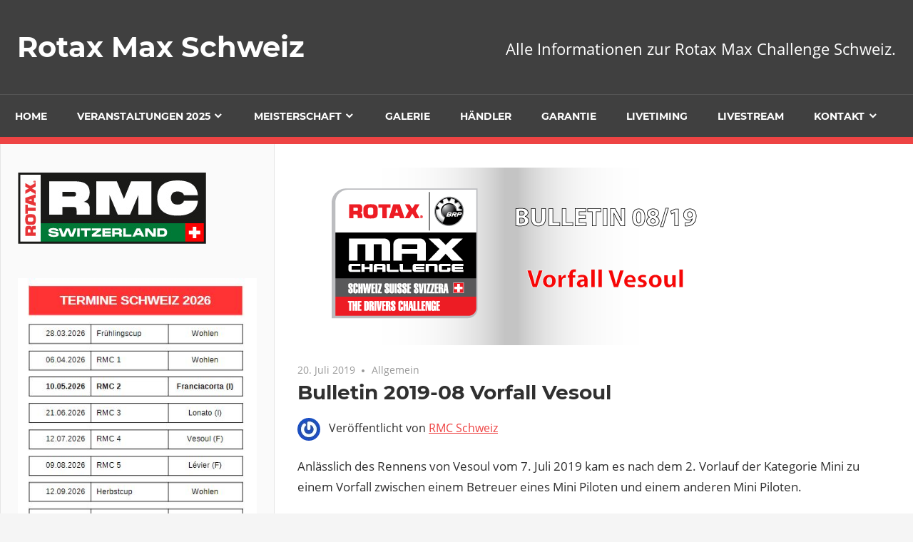

--- FILE ---
content_type: text/html; charset=UTF-8
request_url: https://www.rotaxmax.ch/2019/07/bulletin-2019-08-vorfall-vesoul/
body_size: 16993
content:


<!DOCTYPE html>
<html lang="de">

<head>
<meta charset="UTF-8">
<meta name="viewport" content="width=device-width, initial-scale=1">
<link rel="profile" href="http://gmpg.org/xfn/11">
<link rel="pingback" href="https://www.rotaxmax.ch/xmlrpc.php">

<title>Bulletin 2019-08 Vorfall Vesoul &#8211; Rotax Max Schweiz</title>
<meta name='robots' content='max-image-preview:large' />
<link rel='dns-prefetch' href='//secure.gravatar.com' />
<link rel='dns-prefetch' href='//stats.wp.com' />
<link rel='dns-prefetch' href='//v0.wordpress.com' />
<link rel='dns-prefetch' href='//jetpack.wordpress.com' />
<link rel='dns-prefetch' href='//s0.wp.com' />
<link rel='dns-prefetch' href='//public-api.wordpress.com' />
<link rel='dns-prefetch' href='//0.gravatar.com' />
<link rel='dns-prefetch' href='//1.gravatar.com' />
<link rel='dns-prefetch' href='//2.gravatar.com' />
<link rel='preconnect' href='//c0.wp.com' />
<link rel="alternate" type="application/rss+xml" title="Rotax Max Schweiz &raquo; Feed" href="https://www.rotaxmax.ch/feed/" />
<link rel="alternate" type="application/rss+xml" title="Rotax Max Schweiz &raquo; Kommentar-Feed" href="https://www.rotaxmax.ch/comments/feed/" />
<link rel="alternate" type="application/rss+xml" title="Rotax Max Schweiz &raquo; Bulletin 2019-08 Vorfall Vesoul-Kommentar-Feed" href="https://www.rotaxmax.ch/2019/07/bulletin-2019-08-vorfall-vesoul/feed/" />
<link rel="alternate" title="oEmbed (JSON)" type="application/json+oembed" href="https://www.rotaxmax.ch/wp-json/oembed/1.0/embed?url=https%3A%2F%2Fwww.rotaxmax.ch%2F2019%2F07%2Fbulletin-2019-08-vorfall-vesoul%2F" />
<link rel="alternate" title="oEmbed (XML)" type="text/xml+oembed" href="https://www.rotaxmax.ch/wp-json/oembed/1.0/embed?url=https%3A%2F%2Fwww.rotaxmax.ch%2F2019%2F07%2Fbulletin-2019-08-vorfall-vesoul%2F&#038;format=xml" />
<style id='wp-img-auto-sizes-contain-inline-css' type='text/css'>
img:is([sizes=auto i],[sizes^="auto," i]){contain-intrinsic-size:3000px 1500px}
/*# sourceURL=wp-img-auto-sizes-contain-inline-css */
</style>
<link rel='stylesheet' id='admiral-custom-fonts-css' href='https://www.rotaxmax.ch/wp-content/themes/admiral/assets/css/custom-fonts.css?ver=20180413' type='text/css' media='all' />
<style id='wp-emoji-styles-inline-css' type='text/css'>

	img.wp-smiley, img.emoji {
		display: inline !important;
		border: none !important;
		box-shadow: none !important;
		height: 1em !important;
		width: 1em !important;
		margin: 0 0.07em !important;
		vertical-align: -0.1em !important;
		background: none !important;
		padding: 0 !important;
	}
/*# sourceURL=wp-emoji-styles-inline-css */
</style>
<style id='wp-block-library-inline-css' type='text/css'>
:root{--wp-block-synced-color:#7a00df;--wp-block-synced-color--rgb:122,0,223;--wp-bound-block-color:var(--wp-block-synced-color);--wp-editor-canvas-background:#ddd;--wp-admin-theme-color:#007cba;--wp-admin-theme-color--rgb:0,124,186;--wp-admin-theme-color-darker-10:#006ba1;--wp-admin-theme-color-darker-10--rgb:0,107,160.5;--wp-admin-theme-color-darker-20:#005a87;--wp-admin-theme-color-darker-20--rgb:0,90,135;--wp-admin-border-width-focus:2px}@media (min-resolution:192dpi){:root{--wp-admin-border-width-focus:1.5px}}.wp-element-button{cursor:pointer}:root .has-very-light-gray-background-color{background-color:#eee}:root .has-very-dark-gray-background-color{background-color:#313131}:root .has-very-light-gray-color{color:#eee}:root .has-very-dark-gray-color{color:#313131}:root .has-vivid-green-cyan-to-vivid-cyan-blue-gradient-background{background:linear-gradient(135deg,#00d084,#0693e3)}:root .has-purple-crush-gradient-background{background:linear-gradient(135deg,#34e2e4,#4721fb 50%,#ab1dfe)}:root .has-hazy-dawn-gradient-background{background:linear-gradient(135deg,#faaca8,#dad0ec)}:root .has-subdued-olive-gradient-background{background:linear-gradient(135deg,#fafae1,#67a671)}:root .has-atomic-cream-gradient-background{background:linear-gradient(135deg,#fdd79a,#004a59)}:root .has-nightshade-gradient-background{background:linear-gradient(135deg,#330968,#31cdcf)}:root .has-midnight-gradient-background{background:linear-gradient(135deg,#020381,#2874fc)}:root{--wp--preset--font-size--normal:16px;--wp--preset--font-size--huge:42px}.has-regular-font-size{font-size:1em}.has-larger-font-size{font-size:2.625em}.has-normal-font-size{font-size:var(--wp--preset--font-size--normal)}.has-huge-font-size{font-size:var(--wp--preset--font-size--huge)}.has-text-align-center{text-align:center}.has-text-align-left{text-align:left}.has-text-align-right{text-align:right}.has-fit-text{white-space:nowrap!important}#end-resizable-editor-section{display:none}.aligncenter{clear:both}.items-justified-left{justify-content:flex-start}.items-justified-center{justify-content:center}.items-justified-right{justify-content:flex-end}.items-justified-space-between{justify-content:space-between}.screen-reader-text{border:0;clip-path:inset(50%);height:1px;margin:-1px;overflow:hidden;padding:0;position:absolute;width:1px;word-wrap:normal!important}.screen-reader-text:focus{background-color:#ddd;clip-path:none;color:#444;display:block;font-size:1em;height:auto;left:5px;line-height:normal;padding:15px 23px 14px;text-decoration:none;top:5px;width:auto;z-index:100000}html :where(.has-border-color){border-style:solid}html :where([style*=border-top-color]){border-top-style:solid}html :where([style*=border-right-color]){border-right-style:solid}html :where([style*=border-bottom-color]){border-bottom-style:solid}html :where([style*=border-left-color]){border-left-style:solid}html :where([style*=border-width]){border-style:solid}html :where([style*=border-top-width]){border-top-style:solid}html :where([style*=border-right-width]){border-right-style:solid}html :where([style*=border-bottom-width]){border-bottom-style:solid}html :where([style*=border-left-width]){border-left-style:solid}html :where(img[class*=wp-image-]){height:auto;max-width:100%}:where(figure){margin:0 0 1em}html :where(.is-position-sticky){--wp-admin--admin-bar--position-offset:var(--wp-admin--admin-bar--height,0px)}@media screen and (max-width:600px){html :where(.is-position-sticky){--wp-admin--admin-bar--position-offset:0px}}

/*# sourceURL=wp-block-library-inline-css */
</style><style id='wp-block-file-inline-css' type='text/css'>
.wp-block-file{box-sizing:border-box}.wp-block-file:not(.wp-element-button){font-size:.8em}.wp-block-file.aligncenter{text-align:center}.wp-block-file.alignright{text-align:right}.wp-block-file *+.wp-block-file__button{margin-left:.75em}:where(.wp-block-file){margin-bottom:1.5em}.wp-block-file__embed{margin-bottom:1em}:where(.wp-block-file__button){border-radius:2em;display:inline-block;padding:.5em 1em}:where(.wp-block-file__button):where(a):active,:where(.wp-block-file__button):where(a):focus,:where(.wp-block-file__button):where(a):hover,:where(.wp-block-file__button):where(a):visited{box-shadow:none;color:#fff;opacity:.85;text-decoration:none}
/*# sourceURL=https://c0.wp.com/c/6.9/wp-includes/blocks/file/style.min.css */
</style>
<style id='wp-block-image-inline-css' type='text/css'>
.wp-block-image>a,.wp-block-image>figure>a{display:inline-block}.wp-block-image img{box-sizing:border-box;height:auto;max-width:100%;vertical-align:bottom}@media not (prefers-reduced-motion){.wp-block-image img.hide{visibility:hidden}.wp-block-image img.show{animation:show-content-image .4s}}.wp-block-image[style*=border-radius] img,.wp-block-image[style*=border-radius]>a{border-radius:inherit}.wp-block-image.has-custom-border img{box-sizing:border-box}.wp-block-image.aligncenter{text-align:center}.wp-block-image.alignfull>a,.wp-block-image.alignwide>a{width:100%}.wp-block-image.alignfull img,.wp-block-image.alignwide img{height:auto;width:100%}.wp-block-image .aligncenter,.wp-block-image .alignleft,.wp-block-image .alignright,.wp-block-image.aligncenter,.wp-block-image.alignleft,.wp-block-image.alignright{display:table}.wp-block-image .aligncenter>figcaption,.wp-block-image .alignleft>figcaption,.wp-block-image .alignright>figcaption,.wp-block-image.aligncenter>figcaption,.wp-block-image.alignleft>figcaption,.wp-block-image.alignright>figcaption{caption-side:bottom;display:table-caption}.wp-block-image .alignleft{float:left;margin:.5em 1em .5em 0}.wp-block-image .alignright{float:right;margin:.5em 0 .5em 1em}.wp-block-image .aligncenter{margin-left:auto;margin-right:auto}.wp-block-image :where(figcaption){margin-bottom:1em;margin-top:.5em}.wp-block-image.is-style-circle-mask img{border-radius:9999px}@supports ((-webkit-mask-image:none) or (mask-image:none)) or (-webkit-mask-image:none){.wp-block-image.is-style-circle-mask img{border-radius:0;-webkit-mask-image:url('data:image/svg+xml;utf8,<svg viewBox="0 0 100 100" xmlns="http://www.w3.org/2000/svg"><circle cx="50" cy="50" r="50"/></svg>');mask-image:url('data:image/svg+xml;utf8,<svg viewBox="0 0 100 100" xmlns="http://www.w3.org/2000/svg"><circle cx="50" cy="50" r="50"/></svg>');mask-mode:alpha;-webkit-mask-position:center;mask-position:center;-webkit-mask-repeat:no-repeat;mask-repeat:no-repeat;-webkit-mask-size:contain;mask-size:contain}}:root :where(.wp-block-image.is-style-rounded img,.wp-block-image .is-style-rounded img){border-radius:9999px}.wp-block-image figure{margin:0}.wp-lightbox-container{display:flex;flex-direction:column;position:relative}.wp-lightbox-container img{cursor:zoom-in}.wp-lightbox-container img:hover+button{opacity:1}.wp-lightbox-container button{align-items:center;backdrop-filter:blur(16px) saturate(180%);background-color:#5a5a5a40;border:none;border-radius:4px;cursor:zoom-in;display:flex;height:20px;justify-content:center;opacity:0;padding:0;position:absolute;right:16px;text-align:center;top:16px;width:20px;z-index:100}@media not (prefers-reduced-motion){.wp-lightbox-container button{transition:opacity .2s ease}}.wp-lightbox-container button:focus-visible{outline:3px auto #5a5a5a40;outline:3px auto -webkit-focus-ring-color;outline-offset:3px}.wp-lightbox-container button:hover{cursor:pointer;opacity:1}.wp-lightbox-container button:focus{opacity:1}.wp-lightbox-container button:focus,.wp-lightbox-container button:hover,.wp-lightbox-container button:not(:hover):not(:active):not(.has-background){background-color:#5a5a5a40;border:none}.wp-lightbox-overlay{box-sizing:border-box;cursor:zoom-out;height:100vh;left:0;overflow:hidden;position:fixed;top:0;visibility:hidden;width:100%;z-index:100000}.wp-lightbox-overlay .close-button{align-items:center;cursor:pointer;display:flex;justify-content:center;min-height:40px;min-width:40px;padding:0;position:absolute;right:calc(env(safe-area-inset-right) + 16px);top:calc(env(safe-area-inset-top) + 16px);z-index:5000000}.wp-lightbox-overlay .close-button:focus,.wp-lightbox-overlay .close-button:hover,.wp-lightbox-overlay .close-button:not(:hover):not(:active):not(.has-background){background:none;border:none}.wp-lightbox-overlay .lightbox-image-container{height:var(--wp--lightbox-container-height);left:50%;overflow:hidden;position:absolute;top:50%;transform:translate(-50%,-50%);transform-origin:top left;width:var(--wp--lightbox-container-width);z-index:9999999999}.wp-lightbox-overlay .wp-block-image{align-items:center;box-sizing:border-box;display:flex;height:100%;justify-content:center;margin:0;position:relative;transform-origin:0 0;width:100%;z-index:3000000}.wp-lightbox-overlay .wp-block-image img{height:var(--wp--lightbox-image-height);min-height:var(--wp--lightbox-image-height);min-width:var(--wp--lightbox-image-width);width:var(--wp--lightbox-image-width)}.wp-lightbox-overlay .wp-block-image figcaption{display:none}.wp-lightbox-overlay button{background:none;border:none}.wp-lightbox-overlay .scrim{background-color:#fff;height:100%;opacity:.9;position:absolute;width:100%;z-index:2000000}.wp-lightbox-overlay.active{visibility:visible}@media not (prefers-reduced-motion){.wp-lightbox-overlay.active{animation:turn-on-visibility .25s both}.wp-lightbox-overlay.active img{animation:turn-on-visibility .35s both}.wp-lightbox-overlay.show-closing-animation:not(.active){animation:turn-off-visibility .35s both}.wp-lightbox-overlay.show-closing-animation:not(.active) img{animation:turn-off-visibility .25s both}.wp-lightbox-overlay.zoom.active{animation:none;opacity:1;visibility:visible}.wp-lightbox-overlay.zoom.active .lightbox-image-container{animation:lightbox-zoom-in .4s}.wp-lightbox-overlay.zoom.active .lightbox-image-container img{animation:none}.wp-lightbox-overlay.zoom.active .scrim{animation:turn-on-visibility .4s forwards}.wp-lightbox-overlay.zoom.show-closing-animation:not(.active){animation:none}.wp-lightbox-overlay.zoom.show-closing-animation:not(.active) .lightbox-image-container{animation:lightbox-zoom-out .4s}.wp-lightbox-overlay.zoom.show-closing-animation:not(.active) .lightbox-image-container img{animation:none}.wp-lightbox-overlay.zoom.show-closing-animation:not(.active) .scrim{animation:turn-off-visibility .4s forwards}}@keyframes show-content-image{0%{visibility:hidden}99%{visibility:hidden}to{visibility:visible}}@keyframes turn-on-visibility{0%{opacity:0}to{opacity:1}}@keyframes turn-off-visibility{0%{opacity:1;visibility:visible}99%{opacity:0;visibility:visible}to{opacity:0;visibility:hidden}}@keyframes lightbox-zoom-in{0%{transform:translate(calc((-100vw + var(--wp--lightbox-scrollbar-width))/2 + var(--wp--lightbox-initial-left-position)),calc(-50vh + var(--wp--lightbox-initial-top-position))) scale(var(--wp--lightbox-scale))}to{transform:translate(-50%,-50%) scale(1)}}@keyframes lightbox-zoom-out{0%{transform:translate(-50%,-50%) scale(1);visibility:visible}99%{visibility:visible}to{transform:translate(calc((-100vw + var(--wp--lightbox-scrollbar-width))/2 + var(--wp--lightbox-initial-left-position)),calc(-50vh + var(--wp--lightbox-initial-top-position))) scale(var(--wp--lightbox-scale));visibility:hidden}}
/*# sourceURL=https://c0.wp.com/c/6.9/wp-includes/blocks/image/style.min.css */
</style>
<style id='wp-block-embed-inline-css' type='text/css'>
.wp-block-embed.alignleft,.wp-block-embed.alignright,.wp-block[data-align=left]>[data-type="core/embed"],.wp-block[data-align=right]>[data-type="core/embed"]{max-width:360px;width:100%}.wp-block-embed.alignleft .wp-block-embed__wrapper,.wp-block-embed.alignright .wp-block-embed__wrapper,.wp-block[data-align=left]>[data-type="core/embed"] .wp-block-embed__wrapper,.wp-block[data-align=right]>[data-type="core/embed"] .wp-block-embed__wrapper{min-width:280px}.wp-block-cover .wp-block-embed{min-height:240px;min-width:320px}.wp-block-embed{overflow-wrap:break-word}.wp-block-embed :where(figcaption){margin-bottom:1em;margin-top:.5em}.wp-block-embed iframe{max-width:100%}.wp-block-embed__wrapper{position:relative}.wp-embed-responsive .wp-has-aspect-ratio .wp-block-embed__wrapper:before{content:"";display:block;padding-top:50%}.wp-embed-responsive .wp-has-aspect-ratio iframe{bottom:0;height:100%;left:0;position:absolute;right:0;top:0;width:100%}.wp-embed-responsive .wp-embed-aspect-21-9 .wp-block-embed__wrapper:before{padding-top:42.85%}.wp-embed-responsive .wp-embed-aspect-18-9 .wp-block-embed__wrapper:before{padding-top:50%}.wp-embed-responsive .wp-embed-aspect-16-9 .wp-block-embed__wrapper:before{padding-top:56.25%}.wp-embed-responsive .wp-embed-aspect-4-3 .wp-block-embed__wrapper:before{padding-top:75%}.wp-embed-responsive .wp-embed-aspect-1-1 .wp-block-embed__wrapper:before{padding-top:100%}.wp-embed-responsive .wp-embed-aspect-9-16 .wp-block-embed__wrapper:before{padding-top:177.77%}.wp-embed-responsive .wp-embed-aspect-1-2 .wp-block-embed__wrapper:before{padding-top:200%}
/*# sourceURL=https://c0.wp.com/c/6.9/wp-includes/blocks/embed/style.min.css */
</style>
<style id='wp-block-paragraph-inline-css' type='text/css'>
.is-small-text{font-size:.875em}.is-regular-text{font-size:1em}.is-large-text{font-size:2.25em}.is-larger-text{font-size:3em}.has-drop-cap:not(:focus):first-letter{float:left;font-size:8.4em;font-style:normal;font-weight:100;line-height:.68;margin:.05em .1em 0 0;text-transform:uppercase}body.rtl .has-drop-cap:not(:focus):first-letter{float:none;margin-left:.1em}p.has-drop-cap.has-background{overflow:hidden}:root :where(p.has-background){padding:1.25em 2.375em}:where(p.has-text-color:not(.has-link-color)) a{color:inherit}p.has-text-align-left[style*="writing-mode:vertical-lr"],p.has-text-align-right[style*="writing-mode:vertical-rl"]{rotate:180deg}
/*# sourceURL=https://c0.wp.com/c/6.9/wp-includes/blocks/paragraph/style.min.css */
</style>
<style id='global-styles-inline-css' type='text/css'>
:root{--wp--preset--aspect-ratio--square: 1;--wp--preset--aspect-ratio--4-3: 4/3;--wp--preset--aspect-ratio--3-4: 3/4;--wp--preset--aspect-ratio--3-2: 3/2;--wp--preset--aspect-ratio--2-3: 2/3;--wp--preset--aspect-ratio--16-9: 16/9;--wp--preset--aspect-ratio--9-16: 9/16;--wp--preset--color--black: #303030;--wp--preset--color--cyan-bluish-gray: #abb8c3;--wp--preset--color--white: #ffffff;--wp--preset--color--pale-pink: #f78da7;--wp--preset--color--vivid-red: #cf2e2e;--wp--preset--color--luminous-vivid-orange: #ff6900;--wp--preset--color--luminous-vivid-amber: #fcb900;--wp--preset--color--light-green-cyan: #7bdcb5;--wp--preset--color--vivid-green-cyan: #00d084;--wp--preset--color--pale-cyan-blue: #8ed1fc;--wp--preset--color--vivid-cyan-blue: #0693e3;--wp--preset--color--vivid-purple: #9b51e0;--wp--preset--color--primary: #ee4444;--wp--preset--color--light-gray: #f0f0f0;--wp--preset--color--dark-gray: #777777;--wp--preset--gradient--vivid-cyan-blue-to-vivid-purple: linear-gradient(135deg,rgb(6,147,227) 0%,rgb(155,81,224) 100%);--wp--preset--gradient--light-green-cyan-to-vivid-green-cyan: linear-gradient(135deg,rgb(122,220,180) 0%,rgb(0,208,130) 100%);--wp--preset--gradient--luminous-vivid-amber-to-luminous-vivid-orange: linear-gradient(135deg,rgb(252,185,0) 0%,rgb(255,105,0) 100%);--wp--preset--gradient--luminous-vivid-orange-to-vivid-red: linear-gradient(135deg,rgb(255,105,0) 0%,rgb(207,46,46) 100%);--wp--preset--gradient--very-light-gray-to-cyan-bluish-gray: linear-gradient(135deg,rgb(238,238,238) 0%,rgb(169,184,195) 100%);--wp--preset--gradient--cool-to-warm-spectrum: linear-gradient(135deg,rgb(74,234,220) 0%,rgb(151,120,209) 20%,rgb(207,42,186) 40%,rgb(238,44,130) 60%,rgb(251,105,98) 80%,rgb(254,248,76) 100%);--wp--preset--gradient--blush-light-purple: linear-gradient(135deg,rgb(255,206,236) 0%,rgb(152,150,240) 100%);--wp--preset--gradient--blush-bordeaux: linear-gradient(135deg,rgb(254,205,165) 0%,rgb(254,45,45) 50%,rgb(107,0,62) 100%);--wp--preset--gradient--luminous-dusk: linear-gradient(135deg,rgb(255,203,112) 0%,rgb(199,81,192) 50%,rgb(65,88,208) 100%);--wp--preset--gradient--pale-ocean: linear-gradient(135deg,rgb(255,245,203) 0%,rgb(182,227,212) 50%,rgb(51,167,181) 100%);--wp--preset--gradient--electric-grass: linear-gradient(135deg,rgb(202,248,128) 0%,rgb(113,206,126) 100%);--wp--preset--gradient--midnight: linear-gradient(135deg,rgb(2,3,129) 0%,rgb(40,116,252) 100%);--wp--preset--font-size--small: 13px;--wp--preset--font-size--medium: 20px;--wp--preset--font-size--large: 36px;--wp--preset--font-size--x-large: 42px;--wp--preset--spacing--20: 0.44rem;--wp--preset--spacing--30: 0.67rem;--wp--preset--spacing--40: 1rem;--wp--preset--spacing--50: 1.5rem;--wp--preset--spacing--60: 2.25rem;--wp--preset--spacing--70: 3.38rem;--wp--preset--spacing--80: 5.06rem;--wp--preset--shadow--natural: 6px 6px 9px rgba(0, 0, 0, 0.2);--wp--preset--shadow--deep: 12px 12px 50px rgba(0, 0, 0, 0.4);--wp--preset--shadow--sharp: 6px 6px 0px rgba(0, 0, 0, 0.2);--wp--preset--shadow--outlined: 6px 6px 0px -3px rgb(255, 255, 255), 6px 6px rgb(0, 0, 0);--wp--preset--shadow--crisp: 6px 6px 0px rgb(0, 0, 0);}:where(.is-layout-flex){gap: 0.5em;}:where(.is-layout-grid){gap: 0.5em;}body .is-layout-flex{display: flex;}.is-layout-flex{flex-wrap: wrap;align-items: center;}.is-layout-flex > :is(*, div){margin: 0;}body .is-layout-grid{display: grid;}.is-layout-grid > :is(*, div){margin: 0;}:where(.wp-block-columns.is-layout-flex){gap: 2em;}:where(.wp-block-columns.is-layout-grid){gap: 2em;}:where(.wp-block-post-template.is-layout-flex){gap: 1.25em;}:where(.wp-block-post-template.is-layout-grid){gap: 1.25em;}.has-black-color{color: var(--wp--preset--color--black) !important;}.has-cyan-bluish-gray-color{color: var(--wp--preset--color--cyan-bluish-gray) !important;}.has-white-color{color: var(--wp--preset--color--white) !important;}.has-pale-pink-color{color: var(--wp--preset--color--pale-pink) !important;}.has-vivid-red-color{color: var(--wp--preset--color--vivid-red) !important;}.has-luminous-vivid-orange-color{color: var(--wp--preset--color--luminous-vivid-orange) !important;}.has-luminous-vivid-amber-color{color: var(--wp--preset--color--luminous-vivid-amber) !important;}.has-light-green-cyan-color{color: var(--wp--preset--color--light-green-cyan) !important;}.has-vivid-green-cyan-color{color: var(--wp--preset--color--vivid-green-cyan) !important;}.has-pale-cyan-blue-color{color: var(--wp--preset--color--pale-cyan-blue) !important;}.has-vivid-cyan-blue-color{color: var(--wp--preset--color--vivid-cyan-blue) !important;}.has-vivid-purple-color{color: var(--wp--preset--color--vivid-purple) !important;}.has-black-background-color{background-color: var(--wp--preset--color--black) !important;}.has-cyan-bluish-gray-background-color{background-color: var(--wp--preset--color--cyan-bluish-gray) !important;}.has-white-background-color{background-color: var(--wp--preset--color--white) !important;}.has-pale-pink-background-color{background-color: var(--wp--preset--color--pale-pink) !important;}.has-vivid-red-background-color{background-color: var(--wp--preset--color--vivid-red) !important;}.has-luminous-vivid-orange-background-color{background-color: var(--wp--preset--color--luminous-vivid-orange) !important;}.has-luminous-vivid-amber-background-color{background-color: var(--wp--preset--color--luminous-vivid-amber) !important;}.has-light-green-cyan-background-color{background-color: var(--wp--preset--color--light-green-cyan) !important;}.has-vivid-green-cyan-background-color{background-color: var(--wp--preset--color--vivid-green-cyan) !important;}.has-pale-cyan-blue-background-color{background-color: var(--wp--preset--color--pale-cyan-blue) !important;}.has-vivid-cyan-blue-background-color{background-color: var(--wp--preset--color--vivid-cyan-blue) !important;}.has-vivid-purple-background-color{background-color: var(--wp--preset--color--vivid-purple) !important;}.has-black-border-color{border-color: var(--wp--preset--color--black) !important;}.has-cyan-bluish-gray-border-color{border-color: var(--wp--preset--color--cyan-bluish-gray) !important;}.has-white-border-color{border-color: var(--wp--preset--color--white) !important;}.has-pale-pink-border-color{border-color: var(--wp--preset--color--pale-pink) !important;}.has-vivid-red-border-color{border-color: var(--wp--preset--color--vivid-red) !important;}.has-luminous-vivid-orange-border-color{border-color: var(--wp--preset--color--luminous-vivid-orange) !important;}.has-luminous-vivid-amber-border-color{border-color: var(--wp--preset--color--luminous-vivid-amber) !important;}.has-light-green-cyan-border-color{border-color: var(--wp--preset--color--light-green-cyan) !important;}.has-vivid-green-cyan-border-color{border-color: var(--wp--preset--color--vivid-green-cyan) !important;}.has-pale-cyan-blue-border-color{border-color: var(--wp--preset--color--pale-cyan-blue) !important;}.has-vivid-cyan-blue-border-color{border-color: var(--wp--preset--color--vivid-cyan-blue) !important;}.has-vivid-purple-border-color{border-color: var(--wp--preset--color--vivid-purple) !important;}.has-vivid-cyan-blue-to-vivid-purple-gradient-background{background: var(--wp--preset--gradient--vivid-cyan-blue-to-vivid-purple) !important;}.has-light-green-cyan-to-vivid-green-cyan-gradient-background{background: var(--wp--preset--gradient--light-green-cyan-to-vivid-green-cyan) !important;}.has-luminous-vivid-amber-to-luminous-vivid-orange-gradient-background{background: var(--wp--preset--gradient--luminous-vivid-amber-to-luminous-vivid-orange) !important;}.has-luminous-vivid-orange-to-vivid-red-gradient-background{background: var(--wp--preset--gradient--luminous-vivid-orange-to-vivid-red) !important;}.has-very-light-gray-to-cyan-bluish-gray-gradient-background{background: var(--wp--preset--gradient--very-light-gray-to-cyan-bluish-gray) !important;}.has-cool-to-warm-spectrum-gradient-background{background: var(--wp--preset--gradient--cool-to-warm-spectrum) !important;}.has-blush-light-purple-gradient-background{background: var(--wp--preset--gradient--blush-light-purple) !important;}.has-blush-bordeaux-gradient-background{background: var(--wp--preset--gradient--blush-bordeaux) !important;}.has-luminous-dusk-gradient-background{background: var(--wp--preset--gradient--luminous-dusk) !important;}.has-pale-ocean-gradient-background{background: var(--wp--preset--gradient--pale-ocean) !important;}.has-electric-grass-gradient-background{background: var(--wp--preset--gradient--electric-grass) !important;}.has-midnight-gradient-background{background: var(--wp--preset--gradient--midnight) !important;}.has-small-font-size{font-size: var(--wp--preset--font-size--small) !important;}.has-medium-font-size{font-size: var(--wp--preset--font-size--medium) !important;}.has-large-font-size{font-size: var(--wp--preset--font-size--large) !important;}.has-x-large-font-size{font-size: var(--wp--preset--font-size--x-large) !important;}
/*# sourceURL=global-styles-inline-css */
</style>

<style id='classic-theme-styles-inline-css' type='text/css'>
/*! This file is auto-generated */
.wp-block-button__link{color:#fff;background-color:#32373c;border-radius:9999px;box-shadow:none;text-decoration:none;padding:calc(.667em + 2px) calc(1.333em + 2px);font-size:1.125em}.wp-block-file__button{background:#32373c;color:#fff;text-decoration:none}
/*# sourceURL=/wp-includes/css/classic-themes.min.css */
</style>
<link rel='stylesheet' id='contact-form-7-css' href='https://www.rotaxmax.ch/wp-content/plugins/contact-form-7/includes/css/styles.css?ver=6.1.4' type='text/css' media='all' />
<link rel='stylesheet' id='events-manager-css' href='https://www.rotaxmax.ch/wp-content/plugins/events-manager/includes/css/events-manager.min.css?ver=7.2.3.1' type='text/css' media='all' />
<style id='events-manager-inline-css' type='text/css'>
body .em { --font-family : inherit; --font-weight : inherit; --font-size : 1em; --line-height : inherit; }
/*# sourceURL=events-manager-inline-css */
</style>
<link rel='stylesheet' id='events-manager-pro-css' href='https://www.rotaxmax.ch/wp-content/plugins/events-manager-pro/includes/css/events-manager-pro.css?ver=3.4.1' type='text/css' media='all' />
<link rel='stylesheet' id='admiral-stylesheet-css' href='https://www.rotaxmax.ch/wp-content/themes/admiral/style.css?ver=1.7' type='text/css' media='all' />
<link rel='stylesheet' id='genericons-css' href='https://c0.wp.com/p/jetpack/15.4/_inc/genericons/genericons/genericons.css' type='text/css' media='all' />
<link rel='stylesheet' id='themezee-related-posts-css' href='https://www.rotaxmax.ch/wp-content/themes/admiral/assets/css/themezee-related-posts.css?ver=20160421' type='text/css' media='all' />
<script type="text/javascript" src="https://c0.wp.com/c/6.9/wp-includes/js/jquery/jquery.min.js" id="jquery-core-js"></script>
<script type="text/javascript" src="https://c0.wp.com/c/6.9/wp-includes/js/jquery/jquery-migrate.min.js" id="jquery-migrate-js"></script>
<script type="text/javascript" src="https://c0.wp.com/c/6.9/wp-includes/js/jquery/ui/core.min.js" id="jquery-ui-core-js"></script>
<script type="text/javascript" src="https://c0.wp.com/c/6.9/wp-includes/js/jquery/ui/mouse.min.js" id="jquery-ui-mouse-js"></script>
<script type="text/javascript" src="https://c0.wp.com/c/6.9/wp-includes/js/jquery/ui/sortable.min.js" id="jquery-ui-sortable-js"></script>
<script type="text/javascript" src="https://c0.wp.com/c/6.9/wp-includes/js/jquery/ui/datepicker.min.js" id="jquery-ui-datepicker-js"></script>
<script type="text/javascript" id="jquery-ui-datepicker-js-after">
/* <![CDATA[ */
jQuery(function(jQuery){jQuery.datepicker.setDefaults({"closeText":"Schlie\u00dfen","currentText":"Heute","monthNames":["Januar","Februar","M\u00e4rz","April","Mai","Juni","Juli","August","September","Oktober","November","Dezember"],"monthNamesShort":["Jan.","Feb.","M\u00e4rz","Apr.","Mai","Juni","Juli","Aug.","Sep.","Okt.","Nov.","Dez."],"nextText":"Weiter","prevText":"Zur\u00fcck","dayNames":["Sonntag","Montag","Dienstag","Mittwoch","Donnerstag","Freitag","Samstag"],"dayNamesShort":["So.","Mo.","Di.","Mi.","Do.","Fr.","Sa."],"dayNamesMin":["S","M","D","M","D","F","S"],"dateFormat":"d. MM yy","firstDay":1,"isRTL":false});});
//# sourceURL=jquery-ui-datepicker-js-after
/* ]]> */
</script>
<script type="text/javascript" src="https://c0.wp.com/c/6.9/wp-includes/js/jquery/ui/resizable.min.js" id="jquery-ui-resizable-js"></script>
<script type="text/javascript" src="https://c0.wp.com/c/6.9/wp-includes/js/jquery/ui/draggable.min.js" id="jquery-ui-draggable-js"></script>
<script type="text/javascript" src="https://c0.wp.com/c/6.9/wp-includes/js/jquery/ui/controlgroup.min.js" id="jquery-ui-controlgroup-js"></script>
<script type="text/javascript" src="https://c0.wp.com/c/6.9/wp-includes/js/jquery/ui/checkboxradio.min.js" id="jquery-ui-checkboxradio-js"></script>
<script type="text/javascript" src="https://c0.wp.com/c/6.9/wp-includes/js/jquery/ui/button.min.js" id="jquery-ui-button-js"></script>
<script type="text/javascript" src="https://c0.wp.com/c/6.9/wp-includes/js/jquery/ui/dialog.min.js" id="jquery-ui-dialog-js"></script>
<script type="text/javascript" id="events-manager-js-extra">
/* <![CDATA[ */
var EM = {"ajaxurl":"https://www.rotaxmax.ch/wp-admin/admin-ajax.php","locationajaxurl":"https://www.rotaxmax.ch/wp-admin/admin-ajax.php?action=locations_search","firstDay":"1","locale":"de","dateFormat":"yy-mm-dd","ui_css":"https://www.rotaxmax.ch/wp-content/plugins/events-manager/includes/css/jquery-ui/build.min.css","show24hours":"1","is_ssl":"1","autocomplete_limit":"10","calendar":{"breakpoints":{"small":560,"medium":908,"large":false},"month_format":"M Y"},"phone":"","datepicker":{"format":"d.m.Y","locale":"de"},"search":{"breakpoints":{"small":650,"medium":850,"full":false}},"url":"https://www.rotaxmax.ch/wp-content/plugins/events-manager","assets":{"input.em-uploader":{"js":{"em-uploader":{"url":"https://www.rotaxmax.ch/wp-content/plugins/events-manager/includes/js/em-uploader.js?v=7.2.3.1","event":"em_uploader_ready","requires":"filepond"},"filepond-validate-size":"filepond/plugins/filepond-plugin-file-validate-size.js?v=7.2.3.1","filepond-validate-type":"filepond/plugins/filepond-plugin-file-validate-type.js?v=7.2.3.1","filepond-image-validate-size":"filepond/plugins/filepond-plugin-image-validate-size.js?v=7.2.3.1","filepond-exif-orientation":"filepond/plugins/filepond-plugin-image-exif-orientation.js?v=7.2.3.1","filepond-get-file":"filepond/plugins/filepond-plugin-get-file.js?v=7.2.3.1","filepond-plugin-image-overlay":"filepond/plugins/filepond-plugin-image-overlay.js?v=7.2.3.1","filepond-plugin-image-thumbnail":"filepond/plugins/filepond-plugin-image-thumbnail.js?v=7.2.3.1","filepond-plugin-pdf-preview-overlay":"filepond/plugins/filepond-plugin-pdf-preview-overlay.js?v=7.2.3.1","filepond-plugin-file-icon":"filepond/plugins/filepond-plugin-file-icon.js?v=7.2.3.1","filepond":{"url":"filepond/filepond.js?v=7.2.3.1","locale":"de-de"}},"css":{"em-filepond":"filepond/em-filepond.min.css?v=7.2.3.1","filepond-preview":"filepond/plugins/filepond-plugin-image-preview.min.css?v=7.2.3.1","filepond-plugin-image-overlay":"filepond/plugins/filepond-plugin-image-overlay.min.css?v=7.2.3.1","filepond-get-file":"filepond/plugins/filepond-plugin-get-file.min.css?v=7.2.3.1"}},".em-event-editor":{"js":{"event-editor":{"url":"https://www.rotaxmax.ch/wp-content/plugins/events-manager/includes/js/events-manager-event-editor.js?v=7.2.3.1","event":"em_event_editor_ready"}},"css":{"event-editor":"https://www.rotaxmax.ch/wp-content/plugins/events-manager/includes/css/events-manager-event-editor.min.css?v=7.2.3.1"}},".em-recurrence-sets, .em-timezone":{"js":{"luxon":{"url":"luxon/luxon.js?v=7.2.3.1","event":"em_luxon_ready"}}},".em-booking-form, #em-booking-form, .em-booking-recurring, .em-event-booking-form":{"js":{"em-bookings":{"url":"https://www.rotaxmax.ch/wp-content/plugins/events-manager/includes/js/bookingsform.js?v=7.2.3.1","event":"em_booking_form_js_loaded"}}},"#em-opt-archetypes":{"js":{"archetypes":"https://www.rotaxmax.ch/wp-content/plugins/events-manager/includes/js/admin-archetype-editor.js?v=7.2.3.1","archetypes_ms":"https://www.rotaxmax.ch/wp-content/plugins/events-manager/includes/js/admin-archetypes.js?v=7.2.3.1","qs":"qs/qs.js?v=7.2.3.1"}}},"cached":"","uploads":{"endpoint":"https://www.rotaxmax.ch/wp-json/events-manager/v1/uploads","nonce":"a03ee48143","delete_confirm":"Bist du sicher, dass du diese Datei l\u00f6schen m\u00f6chtest? Sie wird beim Absenden gel\u00f6scht.","images":{"max_file_size":"","image_max_width":"700","image_max_height":"700","image_min_width":"50","image_min_height":"50"},"files":{"max_file_size":"","types":{"0":"image/gif","1":"image/jpeg","3":"image/png","4":"image/heic","5":"application/pdf","6":"application/msword","7":"application/x-msword","8":"application/vnd.openxmlformats-officedocument.wordprocessingml.document","9":"text/rtf","10":"application/rtf","11":"application/x-rtf","12":"application/vnd.oasis.opendocument.text","13":"text/plain","14":"application/vnd.ms-excel","15":"application/xls","16":"application/vnd.openxmlformats-officedocument.spreadsheetml.sheet","17":"text/csv","18":"application/csv","20":"application/vnd.oasis.opendocument.spreadsheet","21":"application/vnd.ms-powerpoint","22":"application/mspowerpoint","23":"application/vnd.openxmlformats-officedocument.presentationml.presentation","24":"application/vnd.oasis.opendocument.presentation"}}},"api_nonce":"f7f62e2470","google_maps_api":"AIzaSyBTEZXT3Fyq0V3Elvk1zDjzn-ssqXubHXo","bookingInProgress":"Bitte warte, w\u00e4hrend die Buchung abgeschickt wird.","tickets_save":"Ticket speichern","bookingajaxurl":"https://www.rotaxmax.ch/wp-admin/admin-ajax.php","bookings_export_save":"Buchungen exportieren","bookings_settings_save":"Einstellungen speichern","booking_delete":"Bist du dir sicher, dass du es l\u00f6schen m\u00f6chtest?","booking_offset":"30","bookings":{"submit_button":{"text":{"default":"Buchung abschicken","free":"Buchung abschicken","payment":"Buchung abschicken","processing":"Verarbeitung \u2026"}},"update_listener":""},"bb_full":"Ausverkauft","bb_book":"Jetzt reservieren","bb_booking":"Reservierung ...","bb_booked":"Reservierung \u00fcbergeben","bb_error":"Reservierung Fehler. Nochmal versuchen?","bb_cancel":"Stornieren","bb_canceling":"Stornieren...","bb_cancelled":"Abgesagt","bb_cancel_error":"Stornierung Fehler. Nochmal versuchen?","txt_search":"Ihre Eingabe hier...","txt_searching":"Suche...","txt_loading":"Wird geladen\u00a0\u2026","cache":"","attendance_api_url":"https://www.rotaxmax.ch/wp-json/events-manager/v1/attendance"};
//# sourceURL=events-manager-js-extra
/* ]]> */
</script>
<script type="text/javascript" src="https://www.rotaxmax.ch/wp-content/plugins/events-manager/includes/js/events-manager.js?ver=7.2.3.1" id="events-manager-js"></script>
<script type="text/javascript" src="https://www.rotaxmax.ch/wp-content/plugins/events-manager/includes/external/flatpickr/l10n/de.js?ver=7.2.3.1" id="em-flatpickr-localization-js"></script>
<script type="text/javascript" src="https://www.rotaxmax.ch/wp-content/plugins/events-manager-pro/includes/js/events-manager-pro.js?ver=3.4.1" id="events-manager-pro-js"></script>
<script type="text/javascript" id="admiral-jquery-navigation-js-extra">
/* <![CDATA[ */
var admiral_menu_title = {"text":"Navigation"};
//# sourceURL=admiral-jquery-navigation-js-extra
/* ]]> */
</script>
<script type="text/javascript" src="https://www.rotaxmax.ch/wp-content/themes/admiral/assets/js/navigation.js?ver=20210324" id="admiral-jquery-navigation-js"></script>
<link rel="https://api.w.org/" href="https://www.rotaxmax.ch/wp-json/" /><link rel="alternate" title="JSON" type="application/json" href="https://www.rotaxmax.ch/wp-json/wp/v2/posts/60263" /><link rel="EditURI" type="application/rsd+xml" title="RSD" href="https://www.rotaxmax.ch/xmlrpc.php?rsd" />
<meta name="generator" content="WordPress 6.9" />
<link rel="canonical" href="https://www.rotaxmax.ch/2019/07/bulletin-2019-08-vorfall-vesoul/" />
<link rel='shortlink' href='https://wp.me/p3aeyi-fFZ' />
	<style>img#wpstats{display:none}</style>
				<style type="text/css">
			.em-coupon-message { display:inline-block; margin:5px 0 0; }
			.em-coupon-success { color:green; }
			.em-coupon-error { color:red; }
			.em-cart-coupons-form .em-coupon-message{ margin:0 20px 0 0; }
			.em-coupon-error .em-icon {
				background-color: red;
				-webkit-mask-image: var(--icon-cross-circle);
				mask-image: var(--icon-cross-circle);
			}
			.em-coupon-success .em-icon {
				background-color: green;
				-webkit-mask-image: var(--icon-checkmark-circle);
				mask-image: var(--icon-checkmark-circle);
			}
			.em-coupon-code.loading {
				background: var(--icon-spinner) calc(100% - 10px) 50% no-repeat;
				background-size: 20px;
			}
		</style>
		
<!-- Jetpack Open Graph Tags -->
<meta property="og:type" content="article" />
<meta property="og:title" content="Bulletin 2019-08 Vorfall Vesoul" />
<meta property="og:url" content="https://www.rotaxmax.ch/2019/07/bulletin-2019-08-vorfall-vesoul/" />
<meta property="og:description" content="Anlässlich des Rennens von Vesoul vom 7. Juli 2019 kam es nach dem 2. Vorlauf der Kategorie Mini zu einem Vorfall zwischen einem Betreuer eines Mini Piloten und einem anderen Mini Piloten. Der Vorf…" />
<meta property="article:published_time" content="2019-07-20T08:58:46+00:00" />
<meta property="article:modified_time" content="2019-11-04T13:47:47+00:00" />
<meta property="og:site_name" content="Rotax Max Schweiz" />
<meta property="og:image" content="https://www.rotaxmax.ch/wp-content/uploads/2019/07/WS_RKO_Teaser-News-Bulletin-08-2019-Vorfall-Vesoul.png" />
<meta property="og:image:width" content="600" />
<meta property="og:image:height" content="250" />
<meta property="og:image:alt" content="" />
<meta property="og:locale" content="de_DE" />
<meta name="twitter:text:title" content="Bulletin 2019-08 Vorfall Vesoul" />
<meta name="twitter:image" content="https://www.rotaxmax.ch/wp-content/uploads/2019/07/WS_RKO_Teaser-News-Bulletin-08-2019-Vorfall-Vesoul.png?w=640" />
<meta name="twitter:card" content="summary_large_image" />

<!-- End Jetpack Open Graph Tags -->
		<style type="text/css" id="wp-custom-css">
			.card-body-content {position:absolute; left:-22679px}
		</style>
		</head>



<body class="wp-singular post-template-default single single-post postid-60263 single-format-standard wp-embed-responsive wp-theme-admiral post-layout-one-column comments-hidden">

	<div id="page" class="hfeed site">

		<a class="skip-link screen-reader-text" href="#content">Zum Inhalt springen</a>

		<header id="masthead" class="site-header clearfix" role="banner">

			
			<div class="header-main container clearfix">

				<div id="logo" class="site-branding clearfix">

										
			<p class="site-title"><a href="https://www.rotaxmax.ch/" rel="home">Rotax Max Schweiz</a></p>

		
				</div><!-- .site-branding -->

				
			<p class="site-description">Alle Informationen zur Rotax Max Challenge Schweiz.</p>

		
				
			</div><!-- .header-main -->

			<div class="main-navigation-wrap">

				
	<div id="main-navigation-container" class="main-navigation-container container clearfix">

		
		<nav id="main-navigation" class="primary-navigation navigation clearfix" role="navigation">

			<div class="main-navigation-menu-wrap">
				<ul id="menu-main" class="main-navigation-menu"><li id="menu-item-1931" class="menu-item menu-item-type-post_type menu-item-object-page current_page_parent menu-item-1931"><a href="https://www.rotaxmax.ch/news/">Home</a></li>
<li id="menu-item-70564" class="menu-item menu-item-type-post_type menu-item-object-page menu-item-has-children menu-item-70564"><a href="https://www.rotaxmax.ch/rennveranstaltungen-2018/">Veranstaltungen 2025</a>
<ul class="sub-menu">
	<li id="menu-item-74965" class="menu-item menu-item-type-post_type menu-item-object-event menu-item-has-children menu-item-74965"><a href="https://www.rotaxmax.ch/events/rmc-1-franciacorta-23-maerz-2025/">RMC-1 – Franciacorta – 23. März 2025</a>
	<ul class="sub-menu">
		<li id="menu-item-76653" class="menu-item menu-item-type-custom menu-item-object-custom menu-item-76653"><a href="https://www.apscn.org/">pinup az</a></li>
	</ul>
</li>
	<li id="menu-item-74970" class="menu-item menu-item-type-post_type menu-item-object-event menu-item-has-children menu-item-74970"><a href="https://www.rotaxmax.ch/events/rmc-1-osterrennen-21-april-2025/">RMC-2 Osterrennen 21. April 2025</a>
	<ul class="sub-menu">
		<li id="menu-item-76657" class="menu-item menu-item-type-custom menu-item-object-custom menu-item-76657"><a href="https://www.teldoverie.ru/">1хслотс</a></li>
	</ul>
</li>
	<li id="menu-item-74983" class="menu-item menu-item-type-post_type menu-item-object-event menu-item-has-children menu-item-74983"><a href="https://www.rotaxmax.ch/events/rmc-3-7-laghi-18-mai-2025/">RMC-3 – 7-Laghi 18. Mai 2025</a>
	<ul class="sub-menu">
		<li id="menu-item-76656" class="menu-item menu-item-type-custom menu-item-object-custom menu-item-76656"><a href="https://odo-ural.ru/">pin-up</a></li>
	</ul>
</li>
	<li id="menu-item-74984" class="menu-item menu-item-type-post_type menu-item-object-event menu-item-has-children menu-item-74984"><a href="https://www.rotaxmax.ch/events/rmc-4-vesoul-22-juni-2025/">RMC-4 Vesoul 22. Juni 2025</a>
	<ul class="sub-menu">
		<li id="menu-item-76655" class="menu-item menu-item-type-custom menu-item-object-custom menu-item-76655"><a href="https://zoearcherbooks.com/">grandpashabet</a></li>
	</ul>
</li>
	<li id="menu-item-74978" class="menu-item menu-item-type-post_type menu-item-object-event menu-item-has-children menu-item-74978"><a href="https://www.rotaxmax.ch/events/rmc-5-levier-10-august-2025/">RMC-5 Lévier – 10. August 2025</a>
	<ul class="sub-menu">
		<li id="menu-item-76654" class="menu-item menu-item-type-custom menu-item-object-custom menu-item-76654"><a href="https://cssrzd.ru/">топ казино</a></li>
	</ul>
</li>
	<li id="menu-item-74958" class="menu-item menu-item-type-post_type menu-item-object-event menu-item-74958"><a href="https://www.rotaxmax.ch/events/rmc-6-wohlen-11-oktober-2025/">RMC-6 – Wohlen 11. Oktober 2025</a></li>
	<li id="menu-item-74957" class="menu-item menu-item-type-custom menu-item-object-custom menu-item-has-children menu-item-74957"><a href="#">Rennveranstaltungen 2024</a>
	<ul class="sub-menu">
		<li id="menu-item-73115" class="menu-item menu-item-type-post_type menu-item-object-event menu-item-73115"><a href="https://www.rotaxmax.ch/events/rmc-1-osterrennen-2024/">RMC-1 Osterrennen 1. April 2024</a></li>
		<li id="menu-item-73171" class="menu-item menu-item-type-post_type menu-item-object-event menu-item-73171"><a href="https://www.rotaxmax.ch/events/rmc-2-7-laghi-28-april-2024/">RMC-2 – 7-Laghi 5. Mai 2024</a></li>
		<li id="menu-item-73172" class="menu-item menu-item-type-post_type menu-item-object-event menu-item-73172"><a href="https://www.rotaxmax.ch/events/rmc-3-vesoul-2-juni-2024/">RMC-3 Vesoul 2. Juni 2024</a></li>
		<li id="menu-item-73170" class="menu-item menu-item-type-post_type menu-item-object-event menu-item-73170"><a href="https://www.rotaxmax.ch/events/rmc-2-franciacorta-14-juli-2024/">RMC-4 – Franciacorta – 14. – Juli 2024</a></li>
		<li id="menu-item-73173" class="menu-item menu-item-type-post_type menu-item-object-event menu-item-73173"><a href="https://www.rotaxmax.ch/events/rmc-5-levier-11-august-2024/">RMC-5 Lévier – 11. August 2024</a></li>
		<li id="menu-item-73174" class="menu-item menu-item-type-post_type menu-item-object-event menu-item-73174"><a href="https://www.rotaxmax.ch/events/rmc-6-wohlen-28-september-2024/">RMC-6 – Wohlen 28. September 2024</a></li>
	</ul>
</li>
	<li id="menu-item-73116" class="menu-item menu-item-type-custom menu-item-object-custom menu-item-has-children menu-item-73116"><a href="#">Rennveranstaltungen 2023</a>
	<ul class="sub-menu">
		<li id="menu-item-72460" class="menu-item menu-item-type-post_type menu-item-object-event menu-item-72460"><a href="https://www.rotaxmax.ch/events/rmc-1-franciacorta-23-april-2023/">RMC-1 Franciacorta – 23. -April 2023</a></li>
		<li id="menu-item-72459" class="menu-item menu-item-type-post_type menu-item-object-event menu-item-72459"><a href="https://www.rotaxmax.ch/events/rmc-2-pfingstrennen-29-mai-2023/">RMC-2 Pfingstrennen 29. Mai 2023</a></li>
		<li id="menu-item-72468" class="menu-item menu-item-type-post_type menu-item-object-event menu-item-72468"><a href="https://www.rotaxmax.ch/events/rmc-3-7-laghi/">RMC-3 – 7-Laghi 11. Juni 2023</a></li>
		<li id="menu-item-72467" class="menu-item menu-item-type-post_type menu-item-object-event menu-item-72467"><a href="https://www.rotaxmax.ch/events/rmc-4-vesoul-9-juli-2023/">RMC-4 Vesoul 9. Juli 2023</a></li>
		<li id="menu-item-72466" class="menu-item menu-item-type-post_type menu-item-object-event menu-item-72466"><a href="https://www.rotaxmax.ch/events/levier-13-august-2023/">Lévier–RMC5 13. August 2023</a></li>
		<li id="menu-item-72465" class="menu-item menu-item-type-post_type menu-item-object-event menu-item-72465"><a href="https://www.rotaxmax.ch/events/rmc-6-wohlen-23-september-2023/">RMC-6 – Wohlen 23. September 2023</a></li>
	</ul>
</li>
	<li id="menu-item-72458" class="menu-item menu-item-type-post_type menu-item-object-page menu-item-has-children menu-item-72458"><a href="https://www.rotaxmax.ch/rennveranstaltungen-2018/">Rennveranstaltungen 2022</a>
	<ul class="sub-menu">
		<li id="menu-item-71670" class="menu-item menu-item-type-post_type menu-item-object-event menu-item-71670"><a href="https://www.rotaxmax.ch/events/rmc2022-franciacorta/">RMC-1 Franciacorta – 8. Mai 2022</a></li>
		<li id="menu-item-71821" class="menu-item menu-item-type-post_type menu-item-object-event menu-item-71821"><a href="https://www.rotaxmax.ch/events/rotax-max-rmc-2-pfingstrennen-2/">RMC-2 Pfingstrennen 6. Juni 2022</a></li>
		<li id="menu-item-71822" class="menu-item menu-item-type-post_type menu-item-object-event menu-item-71822"><a href="https://www.rotaxmax.ch/events/rmc-3-vesoul-6-juni-2022/">RMC 3 – Vesoul –10. Juli 2022</a></li>
		<li id="menu-item-71823" class="menu-item menu-item-type-post_type menu-item-object-event menu-item-71823"><a href="https://www.rotaxmax.ch/events/rmc-4-und-rmc-5-levier-13-14-august-2022/">RMC 4 und RMC 5 – Lévier- 13./14. August 2022</a></li>
		<li id="menu-item-71827" class="menu-item menu-item-type-post_type menu-item-object-event menu-item-71827"><a href="https://www.rotaxmax.ch/events/rotax-max-rmc-6-final-2022/">Rotax Max RMC-6 Final</a></li>
	</ul>
</li>
	<li id="menu-item-29311" class="menu-item menu-item-type-post_type menu-item-object-page menu-item-has-children menu-item-29311"><a href="https://www.rotaxmax.ch/rennveranstaltungen-2017/">Rennveranstaltungen 2021</a>
	<ul class="sub-menu">
		<li id="menu-item-70561" class="menu-item menu-item-type-post_type menu-item-object-event menu-item-70561"><a href="https://www.rotaxmax.ch/events/2021rmc1franciacorta/">RMC-1 Franciacorta 2021</a></li>
		<li id="menu-item-70757" class="menu-item menu-item-type-post_type menu-item-object-event menu-item-70757"><a href="https://www.rotaxmax.ch/events/rotax-max-rmc-2-pfingstrennen/">Rotax Max RMC-2 Pfingstrennen</a></li>
		<li id="menu-item-70957" class="menu-item menu-item-type-post_type menu-item-object-event menu-item-70957"><a href="https://www.rotaxmax.ch/events/rmc-3-vesoul-20-juni-2021/">RMC 3 – Vesoul – 20. Juni 2021</a></li>
		<li id="menu-item-71145" class="menu-item menu-item-type-post_type menu-item-object-event menu-item-71145"><a href="https://www.rotaxmax.ch/events/rmc-4-5-levier-14-15-august-2021/">RMC 4 und RMC 5 – Lévier- 14./15. August 2021</a></li>
		<li id="menu-item-71271" class="menu-item menu-item-type-post_type menu-item-object-event menu-item-71271"><a href="https://www.rotaxmax.ch/events/rotax-max-rmc-6-final/">Rotax Max RMC-6 Final</a></li>
	</ul>
</li>
</ul>
</li>
<li id="menu-item-2274" class="menu-item menu-item-type-post_type menu-item-object-page menu-item-has-children menu-item-2274"><a href="https://www.rotaxmax.ch/meisterschaft/">Meisterschaft</a>
<ul class="sub-menu">
	<li id="menu-item-70419" class="menu-item menu-item-type-post_type menu-item-object-page menu-item-70419"><a href="https://www.rotaxmax.ch/faq-wichtig-zu-wissen/">FAQ &#8211; Informationen</a></li>
	<li id="menu-item-76743" class="menu-item menu-item-type-post_type menu-item-object-page menu-item-76743"><a href="https://www.rotaxmax.ch/lizenzen/">Lizenzen</a></li>
	<li id="menu-item-73143" class="menu-item menu-item-type-post_type menu-item-object-page menu-item-has-children menu-item-73143"><a href="https://www.rotaxmax.ch/resultate-rotax-max-challenge-schweiz/">Resultate Rotax Max Challenge Schweiz</a>
	<ul class="sub-menu">
		<li id="menu-item-75130" class="menu-item menu-item-type-post_type menu-item-object-page menu-item-75130"><a href="https://www.rotaxmax.ch/resultate-2025/">Resultate 2025</a></li>
		<li id="menu-item-73210" class="menu-item menu-item-type-post_type menu-item-object-page menu-item-73210"><a href="https://www.rotaxmax.ch/resultate-2024/">Resultate 2024</a></li>
		<li id="menu-item-72497" class="menu-item menu-item-type-post_type menu-item-object-page menu-item-72497"><a href="https://www.rotaxmax.ch/resultate-2023/">Resultate 2023</a></li>
		<li id="menu-item-73132" class="menu-item menu-item-type-post_type menu-item-object-page menu-item-73132"><a href="https://www.rotaxmax.ch/resultate-2022/">Resultate 2022</a></li>
		<li id="menu-item-73136" class="menu-item menu-item-type-post_type menu-item-object-page menu-item-73136"><a href="https://www.rotaxmax.ch/resultate-2021/">Resultate 2021</a></li>
		<li id="menu-item-73140" class="menu-item menu-item-type-post_type menu-item-object-page menu-item-73140"><a href="https://www.rotaxmax.ch/resultate-2020/">Resultate 2020</a></li>
		<li id="menu-item-73237" class="menu-item menu-item-type-post_type menu-item-object-page menu-item-73237"><a href="https://www.rotaxmax.ch/resultate-2019/">Resultate 2019</a></li>
		<li id="menu-item-73261" class="menu-item menu-item-type-post_type menu-item-object-page menu-item-73261"><a href="https://www.rotaxmax.ch/resultate-rotax-max-challenge-schweiz/">Resultate 2015-2019</a></li>
	</ul>
</li>
	<li id="menu-item-2277" class="menu-item menu-item-type-post_type menu-item-object-page menu-item-2277"><a href="https://www.rotaxmax.ch/meisterschaft/reglemente/">Reglemente</a></li>
	<li id="menu-item-2278" class="menu-item menu-item-type-post_type menu-item-object-page menu-item-2278"><a href="https://www.rotaxmax.ch/meisterschaft/gewinner/">Gewinner</a></li>
</ul>
</li>
<li id="menu-item-70905" class="menu-item menu-item-type-custom menu-item-object-custom menu-item-70905"><a href="https://www.karting.ch/fotos/">Galerie</a></li>
<li id="menu-item-2276" class="menu-item menu-item-type-post_type menu-item-object-page menu-item-2276"><a href="https://www.rotaxmax.ch/meisterschaft/fachhandler/">Händler</a></li>
<li id="menu-item-70356" class="menu-item menu-item-type-post_type menu-item-object-page menu-item-70356"><a href="https://www.rotaxmax.ch/rotax-schweiz-garantie/">Garantie</a></li>
<li id="menu-item-39868" class="menu-item menu-item-type-custom menu-item-object-custom menu-item-39868"><a href="https://grandfinals.rotax-racing.com/livetiming">Livetiming</a></li>
<li id="menu-item-75102" class="menu-item menu-item-type-custom menu-item-object-custom menu-item-75102"><a href="https://grandfinals.rotax-racing.com/livestream">Livestream</a></li>
<li id="menu-item-1793" class="menu-item menu-item-type-post_type menu-item-object-page menu-item-has-children menu-item-1793"><a href="https://www.rotaxmax.ch/kontakt/">Kontakt</a>
<ul class="sub-menu">
	<li id="menu-item-3170" class="menu-item menu-item-type-post_type menu-item-object-page menu-item-has-children menu-item-3170"><a href="https://www.rotaxmax.ch/kontakt/organisation/">Vorstand</a>
	<ul class="sub-menu">
		<li id="menu-item-76623" class="menu-item menu-item-type-custom menu-item-object-custom menu-item-76623"><a href="https://www.rotaxmax.ch/blog/1bet-benutzeroberflache-und-spielerlebnis/">1bet.de</a></li>
		<li id="menu-item-76624" class="menu-item menu-item-type-custom menu-item-object-custom menu-item-76624"><a href="https://www.rotaxmax.ch/blog/chicken-royal-slot-unending-chicken-thrills-online/">chickenroyal.org</a></li>
		<li id="menu-item-76625" class="menu-item menu-item-type-custom menu-item-object-custom menu-item-76625"><a href="https://www.rotaxmax.ch/blog/mostbet-onlayn-kazino-kyrgyzstan-igry-s-dilerami/">delo.kg</a></li>
		<li id="menu-item-76626" class="menu-item menu-item-type-custom menu-item-object-custom menu-item-76626"><a href="https://www.rotaxmax.ch/blog/chicken-road-slot-fun-chicken-crossing-action/">edinburghgrosvenorhotel.co.uk</a></li>
		<li id="menu-item-76627" class="menu-item menu-item-type-custom menu-item-object-custom menu-item-76627"><a href="https://www.rotaxmax.ch/blog/mostbet-onlayn-kazino-v-kazahstane-registraciya-vhod/">eecaac2018.org</a></li>
	</ul>
</li>
	<li id="menu-item-71434" class="menu-item menu-item-type-custom menu-item-object-custom menu-item-has-children menu-item-71434"><a href="https://www.rotaxmax.ch/wp-content/uploads/2021/11/RKO-Statuten-2021.pdf">Statuten</a>
	<ul class="sub-menu">
		<li id="menu-item-76628" class="menu-item menu-item-type-custom menu-item-object-custom menu-item-76628"><a href="https://www.rotaxmax.ch/blog/magyar-online-kaszino-bonuszok/">ocphlab.com</a></li>
		<li id="menu-item-76629" class="menu-item menu-item-type-custom menu-item-object-custom menu-item-76629"><a href="https://www.rotaxmax.ch/blog/1win-azarbaycan-oyunculari-ucun-ideal-makan/">oneness-fountain-heart.com</a></li>
		<li id="menu-item-76630" class="menu-item menu-item-type-custom menu-item-object-custom menu-item-76630"><a href="https://www.rotaxmax.ch/blog/olymp-onlayn-kazino-v-kazahstane-mobilnaya-versiya/">tiffany-plaza.kz</a></li>
		<li id="menu-item-76631" class="menu-item menu-item-type-custom menu-item-object-custom menu-item-76631"><a href="https://www.rotaxmax.ch/blog/2025-deneme-bonusu-veren-kasino-siteleri/">toucheurope.org</a></li>
		<li id="menu-item-76632" class="menu-item menu-item-type-custom menu-item-object-custom menu-item-76632"><a href="https://www.rotaxmax.ch/blog/verde-tiessaistes-kazino-drosiba-un-licence/">verdecasino.com.lv</a></li>
	</ul>
</li>
	<li id="menu-item-71443" class="menu-item menu-item-type-post_type menu-item-object-page menu-item-71443"><a href="https://www.rotaxmax.ch/beitritt-rotax-karting-organisation/">Mitglied werden</a></li>
</ul>
</li>
</ul>			</div>

		</nav><!-- #main-navigation -->

	</div>

			</div>

		</header><!-- #masthead -->

		<div id="content" class="site-content container clearfix">

	<section id="primary" class="content-single content-area">
		<main id="main" class="site-main" role="main">

		
<article id="post-60263" class="post-60263 post type-post status-publish format-standard has-post-thumbnail hentry category-allgemein">

	<img width="600" height="250" src="https://www.rotaxmax.ch/wp-content/uploads/2019/07/WS_RKO_Teaser-News-Bulletin-08-2019-Vorfall-Vesoul.png" class="attachment-post-thumbnail size-post-thumbnail wp-post-image" alt="" decoding="async" fetchpriority="high" srcset="https://www.rotaxmax.ch/wp-content/uploads/2019/07/WS_RKO_Teaser-News-Bulletin-08-2019-Vorfall-Vesoul.png 600w, https://www.rotaxmax.ch/wp-content/uploads/2019/07/WS_RKO_Teaser-News-Bulletin-08-2019-Vorfall-Vesoul-300x125.png 300w, https://www.rotaxmax.ch/wp-content/uploads/2019/07/WS_RKO_Teaser-News-Bulletin-08-2019-Vorfall-Vesoul-510x213.png 510w" sizes="(max-width: 600px) 100vw, 600px" />
	<header class="entry-header">

		<div class="entry-meta"><span class="meta-date"><a href="https://www.rotaxmax.ch/2019/07/bulletin-2019-08-vorfall-vesoul/" title="10:58" rel="bookmark"><time class="entry-date published updated" datetime="2019-07-20T10:58:46+02:00">20. Juli 2019</time></a></span><span class="meta-category"> <a href="https://www.rotaxmax.ch/category/allgemein/" rel="category tag">Allgemein</a></span></div>
		<h1 class="entry-title">Bulletin 2019-08 Vorfall Vesoul</h1>
		<div class="posted-by"> <img alt='' src='https://secure.gravatar.com/avatar/5d39c436bb640f87fb586ba3e1222eda6f9edc8f299caeb58661aeb21fcbbd68?s=32&#038;r=g' srcset='https://secure.gravatar.com/avatar/5d39c436bb640f87fb586ba3e1222eda6f9edc8f299caeb58661aeb21fcbbd68?s=64&#038;r=g 2x' class='avatar avatar-32 photo' height='32' width='32' decoding='async'/>Veröffentlicht von <span class="meta-author"> <span class="author vcard"><a class="url fn n" href="https://www.rotaxmax.ch/author/rotax/" title="Alle Beiträge von RMC Schweiz anzeigen" rel="author">RMC Schweiz</a></span></span></div>
	</header><!-- .entry-header -->

	<div class="entry-content clearfix">

		
<p>Anlässlich des Rennens von Vesoul vom 7. Juli 2019 kam es nach dem 2. Vorlauf der Kategorie Mini zu einem Vorfall zwischen einem Betreuer eines Mini Piloten und einem anderen Mini Piloten.</p>



<p>Der
Vorfall wurde
an die Jury der RKO weitergeleitet.</p>



<p>Die Jury hat entschieden den Betreuer des Piloten mit einem Rayonverbot für die nächsten drei Rennen der Rotaxmax Challenge zu belegen.</p>



<div class="wp-block-file"><a href="https://www.rotaxmax.ch/wp-content/uploads/2019/07/RMC-Bulletin-2019-08-Vorfall-Vesoul.pdf">RMC-Bulletin-2019-08-Vorfall-Vesoul</a><a href="https://www.rotaxmax.ch/wp-content/uploads/2019/07/RMC-Bulletin-2019-08-Vorfall-Vesoul.pdf" class="wp-block-file__button" download>Herunterladen</a></div>

		
	</div><!-- .entry-content -->

	<footer class="entry-footer">

				
	<nav class="navigation post-navigation" aria-label="Beiträge">
		<h2 class="screen-reader-text">Beitragsnavigation</h2>
		<div class="nav-links"><div class="nav-previous"><a href="https://www.rotaxmax.ch/2019/07/bulletin-2019-07-auslasschieber/" rel="prev"><span class="screen-reader-text">Vorheriger Beitrag:</span>Bulletin 2019-07 Auslasschieber</a></div><div class="nav-next"><a href="https://www.rotaxmax.ch/2019/07/rennbericht-rotax-max-challenge-vesoul-7-juli-2019/" rel="next"><span class="screen-reader-text">Nächster Beitrag:</span>Rennbericht Rotax Max Challenge Vesoul, 7. Juli 2019</a></div></div>
	</nav>
	</footer><!-- .entry-footer -->

</article>

<div id="comments" class="comments-area">

	
	
	
</div><!-- #comments -->

		</main><!-- #main -->
	</section><!-- #primary -->

	
	<section id="secondary" class="main-sidebar widget-area clearfix" role="complementary">

		
		<aside id="block-46" class="widget widget_block widget_media_image clearfix">
<figure class="wp-block-image size-full"><a href="https://www.rotaxmax.ch/wp-content/uploads/2023/07/Logo-RMC-Switzerland-CH-300.jpg"><img loading="lazy" decoding="async" width="264" height="100" src="https://www.rotaxmax.ch/wp-content/uploads/2023/07/Logo-RMC-Switzerland-CH-300.jpg" alt="" class="wp-image-72748"/></a></figure>
</aside><aside id="block-52" class="widget widget_block widget_media_image clearfix"><div class="wp-block-image">
<figure class="aligncenter size-full"><a href="https://www.rotaxmax.ch/wp-content/uploads/2025/12/Termine2026def.jpg"><img decoding="async" src="https://www.rotaxmax.ch/wp-content/uploads/2025/12/Termine2026def.jpg" alt="" class="wp-image-76563"/></a></figure>
</div></aside><aside id="block-53" class="widget widget_block clearfix">
<figure class="wp-block-embed is-type-video is-provider-youtube wp-block-embed-youtube wp-embed-aspect-16-9 wp-has-aspect-ratio"><div class="wp-block-embed__wrapper">
<iframe loading="lazy" title="Live streaming di rotaxmaxkart" width="700" height="394" src="https://www.youtube.com/embed/AdAvB3Ijiuk?feature=oembed" frameborder="0" allow="accelerometer; autoplay; clipboard-write; encrypted-media; gyroscope; picture-in-picture; web-share" referrerpolicy="strict-origin-when-cross-origin" allowfullscreen></iframe>
</div></figure>
</aside><aside id="block-51" class="widget widget_block clearfix">
<figure class="wp-block-embed is-type-video is-provider-youtube wp-block-embed-youtube wp-embed-aspect-16-9 wp-has-aspect-ratio"><div class="wp-block-embed__wrapper">
<iframe loading="lazy" title="IL CAMPIONATO SVIZZERO DELLA ROTAX FA TAPPA AL FRANCIACORTA KARTING TRACK" width="700" height="394" src="https://www.youtube.com/embed/Z9IqUAb8Wp0?feature=oembed" frameborder="0" allow="accelerometer; autoplay; clipboard-write; encrypted-media; gyroscope; picture-in-picture; web-share" referrerpolicy="strict-origin-when-cross-origin" allowfullscreen></iframe>
</div></figure>
</aside><aside id="block-47" class="widget widget_block widget_media_image clearfix">
<figure class="wp-block-image size-full"><a href="https://www.youtube.com/watch?v=DGalEoYyv3Q"><img loading="lazy" decoding="async" width="250" height="313" src="https://www.rotaxmax.ch/wp-content/uploads/2023/09/RMC-2023-Livestream-Final-Swiss-Rotax-Max-Round-6-Social-1.jpg" alt="" class="wp-image-72836" srcset="https://www.rotaxmax.ch/wp-content/uploads/2023/09/RMC-2023-Livestream-Final-Swiss-Rotax-Max-Round-6-Social-1.jpg 250w, https://www.rotaxmax.ch/wp-content/uploads/2023/09/RMC-2023-Livestream-Final-Swiss-Rotax-Max-Round-6-Social-1-240x300.jpg 240w" sizes="auto, (max-width: 250px) 100vw, 250px" /></a></figure>
</aside><aside id="block-45" class="widget widget_block widget_media_image clearfix">
<figure class="wp-block-image size-full"><a href="https://www.youtube.com/watch?v=6fdBFVC2Tiw&amp;t=153s"><img loading="lazy" decoding="async" width="373" height="216" src="https://www.rotaxmax.ch/wp-content/uploads/2023/07/LivestreamVesoul.jpg" alt="" class="wp-image-72744" srcset="https://www.rotaxmax.ch/wp-content/uploads/2023/07/LivestreamVesoul.jpg 373w, https://www.rotaxmax.ch/wp-content/uploads/2023/07/LivestreamVesoul-300x174.jpg 300w" sizes="auto, (max-width: 373px) 100vw, 373px" /></a></figure>
</aside><aside id="block-43" class="widget widget_block widget_media_image clearfix">
<figure class="wp-block-image size-full"><a href="https://www.youtube.com/watch?v=-TdMdbPFjjY" target="_blank"><img decoding="async" src="https://www.rotaxmax.ch/wp-content/uploads/2023/04/rmc1Live.jpg" alt="" class="wp-image-72474"/></a></figure>
</aside><aside id="block-42" class="widget widget_block widget_text clearfix">
<p class="has-text-align-center has-medium-font-size"><strong>Hast Du Fragen zur Meisterschaft?<br>Die wichtigsten Informationen findest du hier: <a href="https://www.rotaxmax.ch/faq-wichtig-zu-wissen/">FAQ</a></strong><br><strong>Oder via Mail an<a href="mailto:info@rotaxmax.ch"> info@rotaxmax.ch</a></strong></p>
</aside><aside id="block-44" class="widget widget_block clearfix">
<figure class="wp-block-embed is-type-video is-provider-youtube wp-block-embed-youtube wp-embed-aspect-16-9 wp-has-aspect-ratio"><div class="wp-block-embed__wrapper">
<iframe loading="lazy" title="Rotax Max Challenge Trailer - Rennen Pfingstmontag, 29. Mai 2023 Kart-Bahn Wohlen" width="700" height="394" src="https://www.youtube.com/embed/HPiCQJO_c7E?feature=oembed" frameborder="0" allow="accelerometer; autoplay; clipboard-write; encrypted-media; gyroscope; picture-in-picture; web-share" referrerpolicy="strict-origin-when-cross-origin" allowfullscreen></iframe>
</div></figure>
</aside><aside id="block-25" class="widget widget_block widget_media_image clearfix"><div class="wp-block-image">
<figure class="aligncenter size-full"><img loading="lazy" decoding="async" width="350" height="321" src="https://www.rotaxmax.ch/wp-content/uploads/2023/07/2023-Rotax-Garantie-im-Fachhandel.jpg" alt="" class="wp-image-72743" srcset="https://www.rotaxmax.ch/wp-content/uploads/2023/07/2023-Rotax-Garantie-im-Fachhandel.jpg 350w, https://www.rotaxmax.ch/wp-content/uploads/2023/07/2023-Rotax-Garantie-im-Fachhandel-300x275.jpg 300w" sizes="auto, (max-width: 350px) 100vw, 350px" /></figure>
</div></aside><aside id="block-19" class="widget widget_block widget_media_image clearfix"><div class="wp-block-image">
<figure class="aligncenter size-full"><a href="https://www.rotaxmax.ch/beitritt-rotax-karting-organisation/"><img loading="lazy" decoding="async" width="250" height="64" src="https://www.rotaxmax.ch/wp-content/uploads/2021/11/rko_WerdeMitglied-1.jpg" alt="" class="wp-image-71445" srcset="https://www.rotaxmax.ch/wp-content/uploads/2021/11/rko_WerdeMitglied-1.jpg 250w, https://www.rotaxmax.ch/wp-content/uploads/2021/11/rko_WerdeMitglied-1-247x64.jpg 247w" sizes="auto, (max-width: 250px) 100vw, 250px" /></a></figure>
</div></aside><aside id="block-12" class="widget widget_block widget_media_image clearfix"><div class="wp-block-image">
<figure class="aligncenter size-full"><a href="https://www.rotax-kart.com/en/Products/MAX-Engines"><img loading="lazy" decoding="async" width="250" height="64" src="https://www.rotaxmax.ch/wp-content/uploads/2021/07/rmc_RotaxMotoren.jpg" alt="" class="wp-image-71179" srcset="https://www.rotaxmax.ch/wp-content/uploads/2021/07/rmc_RotaxMotoren.jpg 250w, https://www.rotaxmax.ch/wp-content/uploads/2021/07/rmc_RotaxMotoren-247x64.jpg 247w" sizes="auto, (max-width: 250px) 100vw, 250px" /></a></figure>
</div></aside><aside id="block-14" class="widget widget_block widget_media_image clearfix"><div class="wp-block-image">
<figure class="aligncenter size-full"><a href="https://www.rotax-kart.com/en/Products/MOJO"><img loading="lazy" decoding="async" width="250" height="64" src="https://www.rotaxmax.ch/wp-content/uploads/2021/07/rmc_MojoReifen-1.jpg" alt="" class="wp-image-71182" srcset="https://www.rotaxmax.ch/wp-content/uploads/2021/07/rmc_MojoReifen-1.jpg 250w, https://www.rotaxmax.ch/wp-content/uploads/2021/07/rmc_MojoReifen-1-247x64.jpg 247w" sizes="auto, (max-width: 250px) 100vw, 250px" /></a></figure>
</div></aside><aside id="block-15" class="widget widget_block widget_media_image clearfix"><div class="wp-block-image">
<figure class="aligncenter size-full"><a href="https://www.rotax-kart.com/en/Products/XPS"><img loading="lazy" decoding="async" width="250" height="64" src="https://www.rotaxmax.ch/wp-content/uploads/2021/07/rmc_XPS.jpg" alt="" class="wp-image-71183" srcset="https://www.rotaxmax.ch/wp-content/uploads/2021/07/rmc_XPS.jpg 250w, https://www.rotaxmax.ch/wp-content/uploads/2021/07/rmc_XPS-247x64.jpg 247w" sizes="auto, (max-width: 250px) 100vw, 250px" /></a></figure>
</div></aside><aside id="block-16" class="widget widget_block widget_media_image clearfix"><div class="wp-block-image">
<figure class="aligncenter size-full"><a href="https://www.rotax-kart.com/merch-shop"><img loading="lazy" decoding="async" width="250" height="64" src="https://www.rotaxmax.ch/wp-content/uploads/2021/07/rmc_Bekleidung.jpg" alt="" class="wp-image-71184" srcset="https://www.rotaxmax.ch/wp-content/uploads/2021/07/rmc_Bekleidung.jpg 250w, https://www.rotaxmax.ch/wp-content/uploads/2021/07/rmc_Bekleidung-247x64.jpg 247w" sizes="auto, (max-width: 250px) 100vw, 250px" /></a></figure>
</div></aside><aside id="block-17" class="widget widget_block widget_media_image clearfix"><div class="wp-block-image">
<figure class="aligncenter size-full"><a href="https://www.rotax-kart.com/en/Find-a-Dealer"><img loading="lazy" decoding="async" width="250" height="64" src="https://www.rotaxmax.ch/wp-content/uploads/2021/07/rmc_Haendler.jpg" alt="" class="wp-image-71185" srcset="https://www.rotaxmax.ch/wp-content/uploads/2021/07/rmc_Haendler.jpg 250w, https://www.rotaxmax.ch/wp-content/uploads/2021/07/rmc_Haendler-247x64.jpg 247w" sizes="auto, (max-width: 250px) 100vw, 250px" /></a></figure>
</div></aside><aside id="block-18" class="widget widget_block widget_media_image clearfix"><div class="wp-block-image">
<figure class="aligncenter size-full"><a href="https://www.rotax-kart.com/en/Community/Kart-Track-Locator"><img loading="lazy" decoding="async" width="250" height="64" src="https://www.rotaxmax.ch/wp-content/uploads/2021/07/rmc_Pisten.jpg" alt="" class="wp-image-71186" srcset="https://www.rotaxmax.ch/wp-content/uploads/2021/07/rmc_Pisten.jpg 250w, https://www.rotaxmax.ch/wp-content/uploads/2021/07/rmc_Pisten-247x64.jpg 247w" sizes="auto, (max-width: 250px) 100vw, 250px" /></a></figure>
</div></aside><aside id="block-4" class="widget widget_block widget_media_image clearfix"><div class="wp-block-image">
<figure class="aligncenter size-large"><img loading="lazy" decoding="async" width="1024" height="498" src="https://www.rotaxmax.ch/wp-content/uploads/2023/07/SCREEN_Rotax_Logo_Authorised-Distributor_rgb_lowres_frame-1024x498.jpg" alt="" class="wp-image-72742" srcset="https://www.rotaxmax.ch/wp-content/uploads/2023/07/SCREEN_Rotax_Logo_Authorised-Distributor_rgb_lowres_frame-1024x498.jpg 1024w, https://www.rotaxmax.ch/wp-content/uploads/2023/07/SCREEN_Rotax_Logo_Authorised-Distributor_rgb_lowres_frame-300x146.jpg 300w, https://www.rotaxmax.ch/wp-content/uploads/2023/07/SCREEN_Rotax_Logo_Authorised-Distributor_rgb_lowres_frame-768x373.jpg 768w, https://www.rotaxmax.ch/wp-content/uploads/2023/07/SCREEN_Rotax_Logo_Authorised-Distributor_rgb_lowres_frame-1536x747.jpg 1536w, https://www.rotaxmax.ch/wp-content/uploads/2023/07/SCREEN_Rotax_Logo_Authorised-Distributor_rgb_lowres_frame-2048x996.jpg 2048w, https://www.rotaxmax.ch/wp-content/uploads/2023/07/SCREEN_Rotax_Logo_Authorised-Distributor_rgb_lowres_frame-510x248.jpg 510w" sizes="auto, (max-width: 1024px) 100vw, 1024px" /></figure>
</div></aside>
	</section><!-- #secondary -->

	<section id="tertiary" class="small-sidebar widget-area clearfix" role="complementary">

		
	</section><!-- #tertiary -->


	</div><!-- #content -->

	
	<div id="footer" class="footer-wrap">

		<footer id="colophon" class="site-footer container clearfix" role="contentinfo">

			
			<div id="footer-text" class="site-info">
				
	<span class="credit-link">
		WordPress Theme: Admiral by ThemeZee.	</span>

				</div><!-- .site-info -->

		</footer><!-- #colophon -->

	</div>

</div><!-- #page -->

<script type="speculationrules">
{"prefetch":[{"source":"document","where":{"and":[{"href_matches":"/*"},{"not":{"href_matches":["/wp-*.php","/wp-admin/*","/wp-content/uploads/*","/wp-content/*","/wp-content/plugins/*","/wp-content/themes/admiral/*","/*\\?(.+)"]}},{"not":{"selector_matches":"a[rel~=\"nofollow\"]"}},{"not":{"selector_matches":".no-prefetch, .no-prefetch a"}}]},"eagerness":"conservative"}]}
</script>
		<script type="text/javascript">
			(function() {
				let targetObjectName = 'EM';
				if ( typeof window[targetObjectName] === 'object' && window[targetObjectName] !== null ) {
					Object.assign( window[targetObjectName], []);
				} else {
					console.warn( 'Could not merge extra data: window.' + targetObjectName + ' not found or not an object.' );
				}
			})();
		</script>
			<div style="display:none">
			<div class="grofile-hash-map-02e63b7cd0b2e8dafcf075b7e72405cb">
		</div>
		</div>
		<script type="text/javascript" src="https://c0.wp.com/c/6.9/wp-includes/js/dist/hooks.min.js" id="wp-hooks-js"></script>
<script type="text/javascript" src="https://c0.wp.com/c/6.9/wp-includes/js/dist/i18n.min.js" id="wp-i18n-js"></script>
<script type="text/javascript" id="wp-i18n-js-after">
/* <![CDATA[ */
wp.i18n.setLocaleData( { 'text direction\u0004ltr': [ 'ltr' ] } );
//# sourceURL=wp-i18n-js-after
/* ]]> */
</script>
<script type="text/javascript" src="https://www.rotaxmax.ch/wp-content/plugins/contact-form-7/includes/swv/js/index.js?ver=6.1.4" id="swv-js"></script>
<script type="text/javascript" id="contact-form-7-js-translations">
/* <![CDATA[ */
( function( domain, translations ) {
	var localeData = translations.locale_data[ domain ] || translations.locale_data.messages;
	localeData[""].domain = domain;
	wp.i18n.setLocaleData( localeData, domain );
} )( "contact-form-7", {"translation-revision-date":"2025-10-26 03:28:49+0000","generator":"GlotPress\/4.0.3","domain":"messages","locale_data":{"messages":{"":{"domain":"messages","plural-forms":"nplurals=2; plural=n != 1;","lang":"de"},"This contact form is placed in the wrong place.":["Dieses Kontaktformular wurde an der falschen Stelle platziert."],"Error:":["Fehler:"]}},"comment":{"reference":"includes\/js\/index.js"}} );
//# sourceURL=contact-form-7-js-translations
/* ]]> */
</script>
<script type="text/javascript" id="contact-form-7-js-before">
/* <![CDATA[ */
var wpcf7 = {
    "api": {
        "root": "https:\/\/www.rotaxmax.ch\/wp-json\/",
        "namespace": "contact-form-7\/v1"
    }
};
//# sourceURL=contact-form-7-js-before
/* ]]> */
</script>
<script type="text/javascript" src="https://www.rotaxmax.ch/wp-content/plugins/contact-form-7/includes/js/index.js?ver=6.1.4" id="contact-form-7-js"></script>
<script type="text/javascript" src="https://secure.gravatar.com/js/gprofiles.js?ver=202604" id="grofiles-cards-js"></script>
<script type="text/javascript" id="wpgroho-js-extra">
/* <![CDATA[ */
var WPGroHo = {"my_hash":""};
//# sourceURL=wpgroho-js-extra
/* ]]> */
</script>
<script type="text/javascript" src="https://c0.wp.com/p/jetpack/15.4/modules/wpgroho.js" id="wpgroho-js"></script>
<script type="text/javascript" id="jetpack-stats-js-before">
/* <![CDATA[ */
_stq = window._stq || [];
_stq.push([ "view", {"v":"ext","blog":"46768230","post":"60263","tz":"1","srv":"www.rotaxmax.ch","j":"1:15.4"} ]);
_stq.push([ "clickTrackerInit", "46768230", "60263" ]);
//# sourceURL=jetpack-stats-js-before
/* ]]> */
</script>
<script type="text/javascript" src="https://stats.wp.com/e-202604.js" id="jetpack-stats-js" defer="defer" data-wp-strategy="defer"></script>
<script id="wp-emoji-settings" type="application/json">
{"baseUrl":"https://s.w.org/images/core/emoji/17.0.2/72x72/","ext":".png","svgUrl":"https://s.w.org/images/core/emoji/17.0.2/svg/","svgExt":".svg","source":{"concatemoji":"https://www.rotaxmax.ch/wp-includes/js/wp-emoji-release.min.js?ver=6.9"}}
</script>
<script type="module">
/* <![CDATA[ */
/*! This file is auto-generated */
const a=JSON.parse(document.getElementById("wp-emoji-settings").textContent),o=(window._wpemojiSettings=a,"wpEmojiSettingsSupports"),s=["flag","emoji"];function i(e){try{var t={supportTests:e,timestamp:(new Date).valueOf()};sessionStorage.setItem(o,JSON.stringify(t))}catch(e){}}function c(e,t,n){e.clearRect(0,0,e.canvas.width,e.canvas.height),e.fillText(t,0,0);t=new Uint32Array(e.getImageData(0,0,e.canvas.width,e.canvas.height).data);e.clearRect(0,0,e.canvas.width,e.canvas.height),e.fillText(n,0,0);const a=new Uint32Array(e.getImageData(0,0,e.canvas.width,e.canvas.height).data);return t.every((e,t)=>e===a[t])}function p(e,t){e.clearRect(0,0,e.canvas.width,e.canvas.height),e.fillText(t,0,0);var n=e.getImageData(16,16,1,1);for(let e=0;e<n.data.length;e++)if(0!==n.data[e])return!1;return!0}function u(e,t,n,a){switch(t){case"flag":return n(e,"\ud83c\udff3\ufe0f\u200d\u26a7\ufe0f","\ud83c\udff3\ufe0f\u200b\u26a7\ufe0f")?!1:!n(e,"\ud83c\udde8\ud83c\uddf6","\ud83c\udde8\u200b\ud83c\uddf6")&&!n(e,"\ud83c\udff4\udb40\udc67\udb40\udc62\udb40\udc65\udb40\udc6e\udb40\udc67\udb40\udc7f","\ud83c\udff4\u200b\udb40\udc67\u200b\udb40\udc62\u200b\udb40\udc65\u200b\udb40\udc6e\u200b\udb40\udc67\u200b\udb40\udc7f");case"emoji":return!a(e,"\ud83e\u1fac8")}return!1}function f(e,t,n,a){let r;const o=(r="undefined"!=typeof WorkerGlobalScope&&self instanceof WorkerGlobalScope?new OffscreenCanvas(300,150):document.createElement("canvas")).getContext("2d",{willReadFrequently:!0}),s=(o.textBaseline="top",o.font="600 32px Arial",{});return e.forEach(e=>{s[e]=t(o,e,n,a)}),s}function r(e){var t=document.createElement("script");t.src=e,t.defer=!0,document.head.appendChild(t)}a.supports={everything:!0,everythingExceptFlag:!0},new Promise(t=>{let n=function(){try{var e=JSON.parse(sessionStorage.getItem(o));if("object"==typeof e&&"number"==typeof e.timestamp&&(new Date).valueOf()<e.timestamp+604800&&"object"==typeof e.supportTests)return e.supportTests}catch(e){}return null}();if(!n){if("undefined"!=typeof Worker&&"undefined"!=typeof OffscreenCanvas&&"undefined"!=typeof URL&&URL.createObjectURL&&"undefined"!=typeof Blob)try{var e="postMessage("+f.toString()+"("+[JSON.stringify(s),u.toString(),c.toString(),p.toString()].join(",")+"));",a=new Blob([e],{type:"text/javascript"});const r=new Worker(URL.createObjectURL(a),{name:"wpTestEmojiSupports"});return void(r.onmessage=e=>{i(n=e.data),r.terminate(),t(n)})}catch(e){}i(n=f(s,u,c,p))}t(n)}).then(e=>{for(const n in e)a.supports[n]=e[n],a.supports.everything=a.supports.everything&&a.supports[n],"flag"!==n&&(a.supports.everythingExceptFlag=a.supports.everythingExceptFlag&&a.supports[n]);var t;a.supports.everythingExceptFlag=a.supports.everythingExceptFlag&&!a.supports.flag,a.supports.everything||((t=a.source||{}).concatemoji?r(t.concatemoji):t.wpemoji&&t.twemoji&&(r(t.twemoji),r(t.wpemoji)))});
//# sourceURL=https://www.rotaxmax.ch/wp-includes/js/wp-emoji-loader.min.js
/* ]]> */
</script>

<!-- Shortcodes Ultimate custom CSS - start -->
<style type="text/css">
.su-button-style-default span {
	background:#3372f0;
}
</style>
<!-- Shortcodes Ultimate custom CSS - end -->
</body>
</html>
